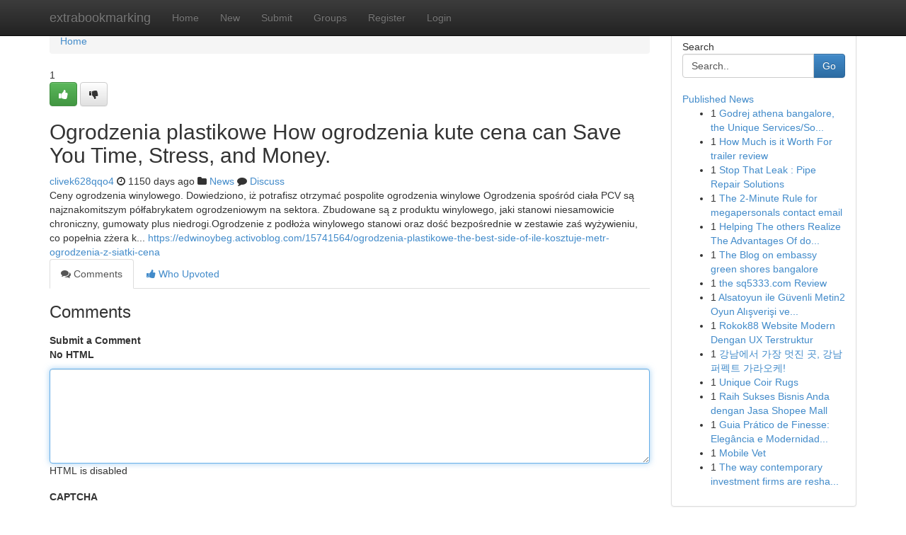

--- FILE ---
content_type: text/html; charset=UTF-8
request_url: https://extrabookmarking.com/story13630241/ogrodzenia-plastikowe-how-ogrodzenia-kute-cena-can-save-you-time-stress-and-money
body_size: 5288
content:
<!DOCTYPE html>
<html class="no-js" dir="ltr" xmlns="http://www.w3.org/1999/xhtml" xml:lang="en" lang="en"><head>

<meta http-equiv="Pragma" content="no-cache" />
<meta http-equiv="expires" content="0" />
<meta http-equiv="Content-Type" content="text/html; charset=UTF-8" />	
<title>Ogrodzenia plastikowe How ogrodzenia kute cena can Save You Time, Stress, and Money.</title>
<link rel="alternate" type="application/rss+xml" title="extrabookmarking.com &raquo; Feeds 1" href="/rssfeeds.php?p=1" />
<link rel="alternate" type="application/rss+xml" title="extrabookmarking.com &raquo; Feeds 2" href="/rssfeeds.php?p=2" />
<link rel="alternate" type="application/rss+xml" title="extrabookmarking.com &raquo; Feeds 3" href="/rssfeeds.php?p=3" />
<link rel="alternate" type="application/rss+xml" title="extrabookmarking.com &raquo; Feeds 4" href="/rssfeeds.php?p=4" />
<link rel="alternate" type="application/rss+xml" title="extrabookmarking.com &raquo; Feeds 5" href="/rssfeeds.php?p=5" />
<link rel="alternate" type="application/rss+xml" title="extrabookmarking.com &raquo; Feeds 6" href="/rssfeeds.php?p=6" />
<link rel="alternate" type="application/rss+xml" title="extrabookmarking.com &raquo; Feeds 7" href="/rssfeeds.php?p=7" />
<link rel="alternate" type="application/rss+xml" title="extrabookmarking.com &raquo; Feeds 8" href="/rssfeeds.php?p=8" />
<link rel="alternate" type="application/rss+xml" title="extrabookmarking.com &raquo; Feeds 9" href="/rssfeeds.php?p=9" />
<link rel="alternate" type="application/rss+xml" title="extrabookmarking.com &raquo; Feeds 10" href="/rssfeeds.php?p=10" />
<meta name="google-site-verification" content="m5VOPfs2gQQcZXCcEfUKlnQfx72o45pLcOl4sIFzzMQ" /><meta name="Language" content="en-us" />
<meta name="viewport" content="width=device-width, initial-scale=1.0">
<meta name="generator" content="Kliqqi" />

          <link rel="stylesheet" type="text/css" href="//netdna.bootstrapcdn.com/bootstrap/3.2.0/css/bootstrap.min.css">
             <link rel="stylesheet" type="text/css" href="https://cdnjs.cloudflare.com/ajax/libs/twitter-bootstrap/3.2.0/css/bootstrap-theme.css">
                <link rel="stylesheet" type="text/css" href="https://cdnjs.cloudflare.com/ajax/libs/font-awesome/4.1.0/css/font-awesome.min.css">
<link rel="stylesheet" type="text/css" href="/templates/bootstrap/css/style.css" media="screen" />

                         <script type="text/javascript" src="https://cdnjs.cloudflare.com/ajax/libs/modernizr/2.6.1/modernizr.min.js"></script>
<script type="text/javascript" src="https://cdnjs.cloudflare.com/ajax/libs/jquery/1.7.2/jquery.min.js"></script>
<style></style>
<link rel="alternate" type="application/rss+xml" title="RSS 2.0" href="/rss"/>
<link rel="icon" href="/favicon.ico" type="image/x-icon"/>
</head>

<body dir="ltr">

<header role="banner" class="navbar navbar-inverse navbar-fixed-top custom_header">
<div class="container">
<div class="navbar-header">
<button data-target=".bs-navbar-collapse" data-toggle="collapse" type="button" class="navbar-toggle">
    <span class="sr-only">Toggle navigation</span>
    <span class="fa fa-ellipsis-v" style="color:white"></span>
</button>
<a class="navbar-brand" href="/">extrabookmarking</a>	
</div>
<span style="display: none;"><a href="/forum">forum</a></span>
<nav role="navigation" class="collapse navbar-collapse bs-navbar-collapse">
<ul class="nav navbar-nav">
<li ><a href="/">Home</a></li>
<li ><a href="/new">New</a></li>
<li ><a href="/submit">Submit</a></li>
                    
<li ><a href="/groups"><span>Groups</span></a></li>
<li ><a href="/register"><span>Register</span></a></li>
<li ><a data-toggle="modal" href="#loginModal">Login</a></li>
</ul>
	

</nav>
</div>
</header>
<!-- START CATEGORIES -->
<div class="subnav" id="categories">
<div class="container">
<ul class="nav nav-pills"><li class="category_item"><a  href="/">Home</a></li></ul>
</div>
</div>
<!-- END CATEGORIES -->
	
<div class="container">
	<section id="maincontent"><div class="row"><div class="col-md-9">

<ul class="breadcrumb">
	<li><a href="/">Home</a></li>
</ul>

<div itemscope itemtype="http://schema.org/Article" class="stories" id="xnews-13630241" >


<div class="story_data">
<div class="votebox votebox-published">

<div itemprop="aggregateRating" itemscope itemtype="http://schema.org/AggregateRating" class="vote">
	<div itemprop="ratingCount" class="votenumber">1</div>
<div id="xvote-3" class="votebutton">
<!-- Already Voted -->
<a class="btn btn-default btn-success linkVote_3" href="/login" title=""><i class="fa fa-white fa-thumbs-up"></i></a>
<!-- Bury It -->
<a class="btn btn-default linkVote_3" href="/login"  title="" ><i class="fa fa-thumbs-down"></i></a>


</div>
</div>
</div>
<div class="title" id="title-3">
<span itemprop="name">

<h2 id="list_title"><span>Ogrodzenia plastikowe How ogrodzenia kute cena can Save You Time, Stress, and Money.</span></h2></span>	
<span class="subtext">

<span itemprop="author" itemscope itemtype="http://schema.org/Person">
<span itemprop="name">
<a href="/user/clivek628qqo4" rel="nofollow">clivek628qqo4</a> 
</span></span>
<i class="fa fa-clock-o"></i>
<span itemprop="datePublished">  1150 days ago</span>

<script>
$(document).ready(function(){
    $("#list_title span").click(function(){
		window.open($("#siteurl").attr('href'), '', '');
    });
});
</script>

<i class="fa fa-folder"></i> 
<a href="/groups">News</a>

<span id="ls_comments_url-3">
	<i class="fa fa-comment"></i> <span id="linksummaryDiscuss"><a href="#discuss" class="comments">Discuss</a>&nbsp;</span>
</span> 





</div>
</div>
<span itemprop="articleBody">
<div class="storycontent">
	
<div class="news-body-text" id="ls_contents-3" dir="ltr">
Ceny ogrodzenia winylowego. Dowiedziono, iż potrafisz otrzymać pospolite ogrodzenia winylowe Ogrodzenia spośr&oacute;d ciała PCV są najznakomitszym p&oacute;łfabrykatem ogrodzeniowym na sektora. Zbudowane są z produktu winylowego, jaki stanowi niesamowicie chroniczny, gumowaty plus niedrogi.Ogrodzenie z podłoża winylowego stanowi oraz dość bezpośrednie w zestawie zaś wyżywieniu, co popełnia zżera k... <a id="siteurl" target="_blank" href="https://edwinoybeg.activoblog.com/15741564/ogrodzenia-plastikowe-the-best-side-of-ile-kosztuje-metr-ogrodzenia-z-siatki-cena">https://edwinoybeg.activoblog.com/15741564/ogrodzenia-plastikowe-the-best-side-of-ile-kosztuje-metr-ogrodzenia-z-siatki-cena</a><div class="clearboth"></div> 
</div>
</div><!-- /.storycontent -->
</span>
</div>

<ul class="nav nav-tabs" id="storytabs">
	<li class="active"><a data-toggle="tab" href="#comments"><i class="fa fa-comments"></i> Comments</a></li>
	<li><a data-toggle="tab" href="#who_voted"><i class="fa fa-thumbs-up"></i> Who Upvoted</a></li>
</ul>


<div id="tabbed" class="tab-content">

<div class="tab-pane fade active in" id="comments" >
<h3>Comments</h3>
<a name="comments" href="#comments"></a>
<ol class="media-list comment-list">

<a name="discuss"></a>
<form action="" method="post" id="thisform" name="mycomment_form">
<div class="form-horizontal">
<fieldset>
<div class="control-group">
<label for="fileInput" class="control-label">Submit a Comment</label>
<div class="controls">

<p class="help-inline"><strong>No HTML  </strong></p>
<textarea autofocus name="comment_content" id="comment_content" class="form-control comment-form" rows="6" /></textarea>
<p class="help-inline">HTML is disabled</p>
</div>
</div>


<script>
var ACPuzzleOptions = {
   theme :  "white",
   lang :  "en"
};
</script>

<div class="control-group">
	<label for="input01" class="control-label">CAPTCHA</label>
	<div class="controls">
	<div id="solvemedia_display">
	<script type="text/javascript" src="https://api.solvemedia.com/papi/challenge.script?k=1G9ho6tcbpytfUxJ0SlrSNt0MjjOB0l2"></script>

	<noscript>
	<iframe src="http://api.solvemedia.com/papi/challenge.noscript?k=1G9ho6tcbpytfUxJ0SlrSNt0MjjOB0l2" height="300" width="500" frameborder="0"></iframe><br/>
	<textarea name="adcopy_challenge" rows="3" cols="40"></textarea>
	<input type="hidden" name="adcopy_response" value="manual_challenge"/>
	</noscript>	
</div>
<br />
</div>
</div>

<div class="form-actions">
	<input type="hidden" name="process" value="newcomment" />
	<input type="hidden" name="randkey" value="75578554" />
	<input type="hidden" name="link_id" value="3" />
	<input type="hidden" name="user_id" value="2" />
	<input type="hidden" name="parrent_comment_id" value="0" />
	<input type="submit" name="submit" value="Submit Comment" class="btn btn-primary" />
	<a href="https://remove.backlinks.live" target="_blank" style="float:right; line-height: 32px;">Report Page</a>
</div>
</fieldset>
</div>
</form>
</ol>
</div>
	
<div class="tab-pane fade" id="who_voted">
<h3>Who Upvoted this Story</h3>
<div class="whovotedwrapper whoupvoted">
<ul>
<li>
<a href="/user/clivek628qqo4" rel="nofollow" title="clivek628qqo4" class="avatar-tooltip"><img src="/avatars/Avatar_100.png" alt="" align="top" title="" /></a>
</li>
</ul>
</div>
</div>
</div>
<!-- END CENTER CONTENT -->


</div>

<!-- START RIGHT COLUMN -->
<div class="col-md-3">
<div class="panel panel-default">
<div id="rightcol" class="panel-body">
<!-- START FIRST SIDEBAR -->

<!-- START SEARCH BOX -->
<script type="text/javascript">var some_search='Search..';</script>
<div class="search">
<div class="headline">
<div class="sectiontitle">Search</div>
</div>

<form action="/search" method="get" name="thisform-search" class="form-inline search-form" role="form" id="thisform-search" >

<div class="input-group">

<input type="text" class="form-control" tabindex="20" name="search" id="searchsite" value="Search.." onfocus="if(this.value == some_search) {this.value = '';}" onblur="if (this.value == '') {this.value = some_search;}"/>

<span class="input-group-btn">
<button type="submit" tabindex="21" class="btn btn-primary custom_nav_search_button" />Go</button>
</span>
</div>
</form>

<div style="clear:both;"></div>
<br />
</div>
<!-- END SEARCH BOX -->

<!-- START ABOUT BOX -->

	


<div class="headline">
<div class="sectiontitle"><a href="/">Published News</a></div>
</div>
<div class="boxcontent">
<ul class="sidebar-stories">

<li>
<span class="sidebar-vote-number">1</span>	<span class="sidebar-article"><a href="https://extrabookmarking.com/story20994247/godrej-athena-bangalore-the-unique-services-solutions-you-must-know" class="sidebar-title">Godrej athena bangalore, the Unique Services/So...</a></span>
</li>
<li>
<span class="sidebar-vote-number">1</span>	<span class="sidebar-article"><a href="https://extrabookmarking.com/story20994246/how-much-is-it-worth-for-trailer-review" class="sidebar-title">How Much is it Worth For trailer review</a></span>
</li>
<li>
<span class="sidebar-vote-number">1</span>	<span class="sidebar-article"><a href="https://extrabookmarking.com/story20994245/stop-that-leak-pipe-repair-solutions" class="sidebar-title">Stop That Leak : Pipe Repair Solutions </a></span>
</li>
<li>
<span class="sidebar-vote-number">1</span>	<span class="sidebar-article"><a href="https://extrabookmarking.com/story20994244/the-2-minute-rule-for-megapersonals-contact-email" class="sidebar-title">The 2-Minute Rule for megapersonals contact email</a></span>
</li>
<li>
<span class="sidebar-vote-number">1</span>	<span class="sidebar-article"><a href="https://extrabookmarking.com/story20994243/helping-the-others-realize-the-advantages-of-download-youtube-videos-without-software" class="sidebar-title">Helping The others Realize The Advantages Of do...</a></span>
</li>
<li>
<span class="sidebar-vote-number">1</span>	<span class="sidebar-article"><a href="https://extrabookmarking.com/story20994242/the-blog-on-embassy-green-shores-bangalore" class="sidebar-title">The Blog on embassy green shores bangalore</a></span>
</li>
<li>
<span class="sidebar-vote-number">1</span>	<span class="sidebar-article"><a href="https://extrabookmarking.com/story20994241/the-sq5333-com-review" class="sidebar-title">the sq5333.com Review</a></span>
</li>
<li>
<span class="sidebar-vote-number">1</span>	<span class="sidebar-article"><a href="https://extrabookmarking.com/story20994240/alsatoyun-ile-güvenli-metin2-oyun-alışverişi-ve-pazaryeri-hizmeti" class="sidebar-title">Alsatoyun ile G&uuml;venli Metin2 Oyun Alışverişi ve...</a></span>
</li>
<li>
<span class="sidebar-vote-number">1</span>	<span class="sidebar-article"><a href="https://extrabookmarking.com/story20994239/rokok88-website-modern-dengan-ux-terstruktur" class="sidebar-title">Rokok88 Website Modern Dengan UX Terstruktur</a></span>
</li>
<li>
<span class="sidebar-vote-number">1</span>	<span class="sidebar-article"><a href="https://extrabookmarking.com/story20994238/강남에서-가장-멋진-곳-강남-퍼펙트-가라오케" class="sidebar-title">강남에서 가장 멋진 곳, 강남 퍼펙트 가라오케!</a></span>
</li>
<li>
<span class="sidebar-vote-number">1</span>	<span class="sidebar-article"><a href="https://extrabookmarking.com/story20994237/unique-coir-rugs" class="sidebar-title"> Unique Coir Rugs </a></span>
</li>
<li>
<span class="sidebar-vote-number">1</span>	<span class="sidebar-article"><a href="https://extrabookmarking.com/story20994236/raih-sukses-bisnis-anda-dengan-jasa-shopee-mall" class="sidebar-title">Raih Sukses Bisnis Anda dengan Jasa Shopee Mall</a></span>
</li>
<li>
<span class="sidebar-vote-number">1</span>	<span class="sidebar-article"><a href="https://extrabookmarking.com/story20994235/guia-prático-de-finesse-elegância-e-modernidade-usando-crochê" class="sidebar-title">Guia Pr&aacute;tico de Finesse: Eleg&acirc;ncia e Modernidad...</a></span>
</li>
<li>
<span class="sidebar-vote-number">1</span>	<span class="sidebar-article"><a href="https://extrabookmarking.com/story20994234/mobile-vet" class="sidebar-title">Mobile Vet </a></span>
</li>
<li>
<span class="sidebar-vote-number">1</span>	<span class="sidebar-article"><a href="https://extrabookmarking.com/story20994233/the-way-contemporary-investment-firms-are-reshaping-infrastructure-development-across-worldwide-markets" class="sidebar-title">The way contemporary investment firms are resha...</a></span>
</li>

</ul>
</div>

<!-- END SECOND SIDEBAR -->
</div>
</div>
</div>
<!-- END RIGHT COLUMN -->
</div></section>
<hr>

<!--googleoff: all-->
<footer class="footer">
<div id="footer">
<span class="subtext"> Copyright &copy; 2026 | <a href="/search">Advanced Search</a> 
| <a href="/">Live</a>
| <a href="/">Tag Cloud</a>
| <a href="/">Top Users</a>
| Made with <a href="#" rel="nofollow" target="_blank">Kliqqi CMS</a> 
| <a href="/rssfeeds.php?p=1">All RSS Feeds</a> 
</span>
</div>
</footer>
<!--googleon: all-->


</div>
	
<!-- START UP/DOWN VOTING JAVASCRIPT -->
	
<script>
var my_base_url='http://extrabookmarking.com';
var my_kliqqi_base='';
var anonymous_vote = false;
var Voting_Method = '1';
var KLIQQI_Visual_Vote_Cast = "Voted";
var KLIQQI_Visual_Vote_Report = "Buried";
var KLIQQI_Visual_Vote_For_It = "Vote";
var KLIQQI_Visual_Comment_ThankYou_Rating = "Thank you for rating this comment.";


</script>
<!-- END UP/DOWN VOTING JAVASCRIPT -->


<script type="text/javascript" src="https://cdnjs.cloudflare.com/ajax/libs/jqueryui/1.8.23/jquery-ui.min.js"></script>
<link href="https://cdnjs.cloudflare.com/ajax/libs/jqueryui/1.8.23/themes/base/jquery-ui.css" media="all" rel="stylesheet" type="text/css" />




             <script type="text/javascript" src="https://cdnjs.cloudflare.com/ajax/libs/twitter-bootstrap/3.2.0/js/bootstrap.min.js"></script>

<!-- Login Modal -->
<div class="modal fade" id="loginModal" tabindex="-1" role="dialog">
<div class="modal-dialog">
<div class="modal-content">
<div class="modal-header">
<button type="button" class="close" data-dismiss="modal" aria-hidden="true">&times;</button>
<h4 class="modal-title">Login</h4>
</div>
<div class="modal-body">
<div class="control-group">
<form id="signin" action="/login?return=/story13630241/ogrodzenia-plastikowe-how-ogrodzenia-kute-cena-can-save-you-time-stress-and-money" method="post">

<div style="login_modal_username">
	<label for="username">Username/Email</label><input id="username" name="username" class="form-control" value="" title="username" tabindex="1" type="text">
</div>
<div class="login_modal_password">
	<label for="password">Password</label><input id="password" name="password" class="form-control" value="" title="password" tabindex="2" type="password">
</div>
<div class="login_modal_remember">
<div class="login_modal_remember_checkbox">
	<input id="remember" style="float:left;margin-right:5px;" name="persistent" value="1" tabindex="3" type="checkbox">
</div>
<div class="login_modal_remember_label">
	<label for="remember" style="">Remember</label>
</div>
<div style="clear:both;"></div>
</div>
<div class="login_modal_login">
	<input type="hidden" name="processlogin" value="1"/>
	<input type="hidden" name="return" value=""/>
	<input class="btn btn-primary col-md-12" id="signin_submit" value="Sign In" tabindex="4" type="submit">
</div>
    
<hr class="soften" id="login_modal_spacer" />
	<div class="login_modal_forgot"><a class="btn btn-default col-md-12" id="forgot_password_link" href="/login">Forgotten Password?</a></div>
	<div class="clearboth"></div>
</form>
</div>
</div>
</div>
</div>
</div>

<script>$('.avatar-tooltip').tooltip()</script>
<script defer src="https://static.cloudflareinsights.com/beacon.min.js/vcd15cbe7772f49c399c6a5babf22c1241717689176015" integrity="sha512-ZpsOmlRQV6y907TI0dKBHq9Md29nnaEIPlkf84rnaERnq6zvWvPUqr2ft8M1aS28oN72PdrCzSjY4U6VaAw1EQ==" data-cf-beacon='{"version":"2024.11.0","token":"5d994e63547f48409aee0e6b0522a4a8","r":1,"server_timing":{"name":{"cfCacheStatus":true,"cfEdge":true,"cfExtPri":true,"cfL4":true,"cfOrigin":true,"cfSpeedBrain":true},"location_startswith":null}}' crossorigin="anonymous"></script>
</body>
</html>
